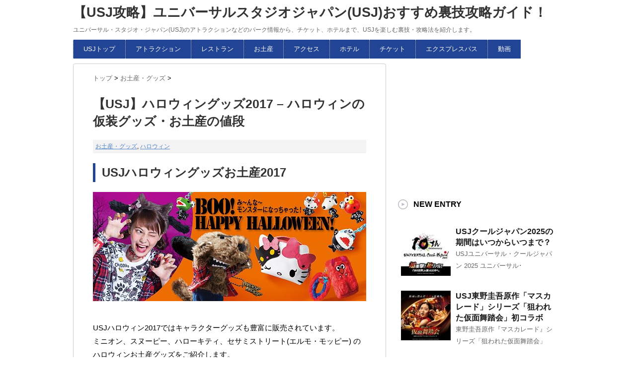

--- FILE ---
content_type: text/html; charset=UTF-8
request_url: https://usjguide.com/post-5020/
body_size: 14221
content:
<!DOCTYPE html PUBLIC "-//W3C//DTD XHTML 1.0 Transitional//EN" "http://www.w3.org/TR/xhtml1/DTD/xhtml1-transitional.dtd">
<html dir="ltr" lang="ja">
<head>
<meta http-equiv="Content-Type" content="text/html; charset=UTF-8" />
<meta name="google-site-verification" content="hRZQ2JqsFWCMOR-IaRs2LWufvdUA7UMRZ8ZF21tymSc" />
<meta name="msvalidate.01" content="61E1AD497480BA676F6AFBAFDAD60D63" />

<!-- Google Tag Manager -->
<script>(function(w,d,s,l,i){w[l]=w[l]||[];w[l].push({'gtm.start':
new Date().getTime(),event:'gtm.js'});var f=d.getElementsByTagName(s)[0],
j=d.createElement(s),dl=l!='dataLayer'?'&l='+l:'';j.async=true;j.src=
'https://www.googletagmanager.com/gtm.js?id='+i+dl;f.parentNode.insertBefore(j,f);
})(window,document,'script','dataLayer','GTM-K9FJDBJ');</script>
<!-- End Google Tag Manager -->
<link rel="alternate" type="application/rss+xml" title="【USJ攻略】ユニバーサルスタジオジャパン(USJ)おすすめ裏技攻略ガイド！ RSS Feed" href="https://usjguide.com/feed/" />
<link rel="shortcut icon" href="https://usjguide.com/wp-content/themes/usj/images/rogo.ico" />

<!---css切り替え--->
<meta name="viewport" content="width=1024, maximum-scale=1, user-scalable=yes">
<link rel="stylesheet" href="https://usjguide.com/wp-content/themes/usj/style.css" type="text/css" media="all" />
	<style>img:is([sizes="auto" i], [sizes^="auto," i]) { contain-intrinsic-size: 3000px 1500px }</style>
	
		<!-- All in One SEO 4.8.9 - aioseo.com -->
		<title>USJハロウィングッズ2017 - ハロウィンの仮装グッズ・お土産の値段</title>
	<meta name="description" content="USJハロウィングッズお土産2017 USJハロウィン2017ではキャラクターグッズも豊富に販売されています。" />
	<meta name="robots" content="max-snippet:-1, max-image-preview:large, max-video-preview:-1" />
	<meta name="author" content="nappelon"/>
	<link rel="canonical" href="https://usjguide.com/post-5020/" />
	<meta name="generator" content="All in One SEO (AIOSEO) 4.8.9" />
		<script type="application/ld+json" class="aioseo-schema">
			{"@context":"https:\/\/schema.org","@graph":[{"@type":"Article","@id":"https:\/\/usjguide.com\/post-5020\/#article","name":"USJ\u30cf\u30ed\u30a6\u30a3\u30f3\u30b0\u30c3\u30ba2017 - \u30cf\u30ed\u30a6\u30a3\u30f3\u306e\u4eee\u88c5\u30b0\u30c3\u30ba\u30fb\u304a\u571f\u7523\u306e\u5024\u6bb5","headline":"\u3010USJ\u3011\u30cf\u30ed\u30a6\u30a3\u30f3\u30b0\u30c3\u30ba2017 &#8211; \u30cf\u30ed\u30a6\u30a3\u30f3\u306e\u4eee\u88c5\u30b0\u30c3\u30ba\u30fb\u304a\u571f\u7523\u306e\u5024\u6bb5","author":{"@id":"https:\/\/usjguide.com\/author\/nappelon\/#author"},"publisher":{"@id":"https:\/\/usjguide.com\/#person"},"image":{"@type":"ImageObject","url":"https:\/\/usjguide.com\/wp-content\/uploads\/2017\/10\/post-5020-compressor.jpg","width":150,"height":150},"datePublished":"2017-10-03T04:46:30+09:00","dateModified":"2020-02-26T22:24:27+09:00","inLanguage":"ja","mainEntityOfPage":{"@id":"https:\/\/usjguide.com\/post-5020\/#webpage"},"isPartOf":{"@id":"https:\/\/usjguide.com\/post-5020\/#webpage"},"articleSection":"\u304a\u571f\u7523\u30fb\u30b0\u30c3\u30ba, \u30cf\u30ed\u30a6\u30a3\u30f3"},{"@type":"BreadcrumbList","@id":"https:\/\/usjguide.com\/post-5020\/#breadcrumblist","itemListElement":[{"@type":"ListItem","@id":"https:\/\/usjguide.com#listItem","position":1,"name":"Home","item":"https:\/\/usjguide.com","nextItem":{"@type":"ListItem","@id":"https:\/\/usjguide.com\/category\/goods\/#listItem","name":"\u304a\u571f\u7523\u30fb\u30b0\u30c3\u30ba"}},{"@type":"ListItem","@id":"https:\/\/usjguide.com\/category\/goods\/#listItem","position":2,"name":"\u304a\u571f\u7523\u30fb\u30b0\u30c3\u30ba","item":"https:\/\/usjguide.com\/category\/goods\/","nextItem":{"@type":"ListItem","@id":"https:\/\/usjguide.com\/post-5020\/#listItem","name":"\u3010USJ\u3011\u30cf\u30ed\u30a6\u30a3\u30f3\u30b0\u30c3\u30ba2017 &#8211; \u30cf\u30ed\u30a6\u30a3\u30f3\u306e\u4eee\u88c5\u30b0\u30c3\u30ba\u30fb\u304a\u571f\u7523\u306e\u5024\u6bb5"},"previousItem":{"@type":"ListItem","@id":"https:\/\/usjguide.com#listItem","name":"Home"}},{"@type":"ListItem","@id":"https:\/\/usjguide.com\/post-5020\/#listItem","position":3,"name":"\u3010USJ\u3011\u30cf\u30ed\u30a6\u30a3\u30f3\u30b0\u30c3\u30ba2017 &#8211; \u30cf\u30ed\u30a6\u30a3\u30f3\u306e\u4eee\u88c5\u30b0\u30c3\u30ba\u30fb\u304a\u571f\u7523\u306e\u5024\u6bb5","previousItem":{"@type":"ListItem","@id":"https:\/\/usjguide.com\/category\/goods\/#listItem","name":"\u304a\u571f\u7523\u30fb\u30b0\u30c3\u30ba"}}]},{"@type":"Person","@id":"https:\/\/usjguide.com\/#person","name":"nappelon"},{"@type":"Person","@id":"https:\/\/usjguide.com\/author\/nappelon\/#author","url":"https:\/\/usjguide.com\/author\/nappelon\/","name":"nappelon"},{"@type":"WebPage","@id":"https:\/\/usjguide.com\/post-5020\/#webpage","url":"https:\/\/usjguide.com\/post-5020\/","name":"USJ\u30cf\u30ed\u30a6\u30a3\u30f3\u30b0\u30c3\u30ba2017 - \u30cf\u30ed\u30a6\u30a3\u30f3\u306e\u4eee\u88c5\u30b0\u30c3\u30ba\u30fb\u304a\u571f\u7523\u306e\u5024\u6bb5","description":"USJ\u30cf\u30ed\u30a6\u30a3\u30f3\u30b0\u30c3\u30ba\u304a\u571f\u75232017 USJ\u30cf\u30ed\u30a6\u30a3\u30f32017\u3067\u306f\u30ad\u30e3\u30e9\u30af\u30bf\u30fc\u30b0\u30c3\u30ba\u3082\u8c4a\u5bcc\u306b\u8ca9\u58f2\u3055\u308c\u3066\u3044\u307e\u3059\u3002","inLanguage":"ja","isPartOf":{"@id":"https:\/\/usjguide.com\/#website"},"breadcrumb":{"@id":"https:\/\/usjguide.com\/post-5020\/#breadcrumblist"},"author":{"@id":"https:\/\/usjguide.com\/author\/nappelon\/#author"},"creator":{"@id":"https:\/\/usjguide.com\/author\/nappelon\/#author"},"image":{"@type":"ImageObject","url":"https:\/\/usjguide.com\/wp-content\/uploads\/2017\/10\/post-5020-compressor.jpg","@id":"https:\/\/usjguide.com\/post-5020\/#mainImage","width":150,"height":150},"primaryImageOfPage":{"@id":"https:\/\/usjguide.com\/post-5020\/#mainImage"},"datePublished":"2017-10-03T04:46:30+09:00","dateModified":"2020-02-26T22:24:27+09:00"},{"@type":"WebSite","@id":"https:\/\/usjguide.com\/#website","url":"https:\/\/usjguide.com\/","name":"\u3010USJ\u653b\u7565\u3011\u30e6\u30cb\u30d0\u30fc\u30b5\u30eb\u30b9\u30bf\u30b8\u30aa\u30b8\u30e3\u30d1\u30f3(USJ)\u304a\u3059\u3059\u3081\u88cf\u6280\u653b\u7565\u30ac\u30a4\u30c9\uff01","description":"\u30e6\u30cb\u30d0\u30fc\u30b5\u30eb\u30fb\u30b9\u30bf\u30b8\u30aa\u30fb\u30b8\u30e3\u30d1\u30f3(USJ)\u306e\u30a2\u30c8\u30e9\u30af\u30b7\u30e7\u30f3\u306a\u3069\u306e\u30d1\u30fc\u30af\u60c5\u5831\u304b\u3089\u3001\u30c1\u30b1\u30c3\u30c8\u3001\u30db\u30c6\u30eb\u307e\u3067\u3001USJ\u3092\u697d\u3057\u3080\u88cf\u6280\u30fb\u653b\u7565\u6cd5\u3092\u7d39\u4ecb\u3057\u307e\u3059\u3002","inLanguage":"ja","publisher":{"@id":"https:\/\/usjguide.com\/#person"}}]}
		</script>
		<!-- All in One SEO -->

<script type="text/javascript">
/* <![CDATA[ */
window._wpemojiSettings = {"baseUrl":"https:\/\/s.w.org\/images\/core\/emoji\/16.0.1\/72x72\/","ext":".png","svgUrl":"https:\/\/s.w.org\/images\/core\/emoji\/16.0.1\/svg\/","svgExt":".svg","source":{"concatemoji":"https:\/\/usjguide.com\/wp-includes\/js\/wp-emoji-release.min.js?ver=6.8.3"}};
/*! This file is auto-generated */
!function(s,n){var o,i,e;function c(e){try{var t={supportTests:e,timestamp:(new Date).valueOf()};sessionStorage.setItem(o,JSON.stringify(t))}catch(e){}}function p(e,t,n){e.clearRect(0,0,e.canvas.width,e.canvas.height),e.fillText(t,0,0);var t=new Uint32Array(e.getImageData(0,0,e.canvas.width,e.canvas.height).data),a=(e.clearRect(0,0,e.canvas.width,e.canvas.height),e.fillText(n,0,0),new Uint32Array(e.getImageData(0,0,e.canvas.width,e.canvas.height).data));return t.every(function(e,t){return e===a[t]})}function u(e,t){e.clearRect(0,0,e.canvas.width,e.canvas.height),e.fillText(t,0,0);for(var n=e.getImageData(16,16,1,1),a=0;a<n.data.length;a++)if(0!==n.data[a])return!1;return!0}function f(e,t,n,a){switch(t){case"flag":return n(e,"\ud83c\udff3\ufe0f\u200d\u26a7\ufe0f","\ud83c\udff3\ufe0f\u200b\u26a7\ufe0f")?!1:!n(e,"\ud83c\udde8\ud83c\uddf6","\ud83c\udde8\u200b\ud83c\uddf6")&&!n(e,"\ud83c\udff4\udb40\udc67\udb40\udc62\udb40\udc65\udb40\udc6e\udb40\udc67\udb40\udc7f","\ud83c\udff4\u200b\udb40\udc67\u200b\udb40\udc62\u200b\udb40\udc65\u200b\udb40\udc6e\u200b\udb40\udc67\u200b\udb40\udc7f");case"emoji":return!a(e,"\ud83e\udedf")}return!1}function g(e,t,n,a){var r="undefined"!=typeof WorkerGlobalScope&&self instanceof WorkerGlobalScope?new OffscreenCanvas(300,150):s.createElement("canvas"),o=r.getContext("2d",{willReadFrequently:!0}),i=(o.textBaseline="top",o.font="600 32px Arial",{});return e.forEach(function(e){i[e]=t(o,e,n,a)}),i}function t(e){var t=s.createElement("script");t.src=e,t.defer=!0,s.head.appendChild(t)}"undefined"!=typeof Promise&&(o="wpEmojiSettingsSupports",i=["flag","emoji"],n.supports={everything:!0,everythingExceptFlag:!0},e=new Promise(function(e){s.addEventListener("DOMContentLoaded",e,{once:!0})}),new Promise(function(t){var n=function(){try{var e=JSON.parse(sessionStorage.getItem(o));if("object"==typeof e&&"number"==typeof e.timestamp&&(new Date).valueOf()<e.timestamp+604800&&"object"==typeof e.supportTests)return e.supportTests}catch(e){}return null}();if(!n){if("undefined"!=typeof Worker&&"undefined"!=typeof OffscreenCanvas&&"undefined"!=typeof URL&&URL.createObjectURL&&"undefined"!=typeof Blob)try{var e="postMessage("+g.toString()+"("+[JSON.stringify(i),f.toString(),p.toString(),u.toString()].join(",")+"));",a=new Blob([e],{type:"text/javascript"}),r=new Worker(URL.createObjectURL(a),{name:"wpTestEmojiSupports"});return void(r.onmessage=function(e){c(n=e.data),r.terminate(),t(n)})}catch(e){}c(n=g(i,f,p,u))}t(n)}).then(function(e){for(var t in e)n.supports[t]=e[t],n.supports.everything=n.supports.everything&&n.supports[t],"flag"!==t&&(n.supports.everythingExceptFlag=n.supports.everythingExceptFlag&&n.supports[t]);n.supports.everythingExceptFlag=n.supports.everythingExceptFlag&&!n.supports.flag,n.DOMReady=!1,n.readyCallback=function(){n.DOMReady=!0}}).then(function(){return e}).then(function(){var e;n.supports.everything||(n.readyCallback(),(e=n.source||{}).concatemoji?t(e.concatemoji):e.wpemoji&&e.twemoji&&(t(e.twemoji),t(e.wpemoji)))}))}((window,document),window._wpemojiSettings);
/* ]]> */
</script>
<style id='wp-emoji-styles-inline-css' type='text/css'>

	img.wp-smiley, img.emoji {
		display: inline !important;
		border: none !important;
		box-shadow: none !important;
		height: 1em !important;
		width: 1em !important;
		margin: 0 0.07em !important;
		vertical-align: -0.1em !important;
		background: none !important;
		padding: 0 !important;
	}
</style>
<link rel='stylesheet' id='wp-block-library-css' href='https://usjguide.com/wp-includes/css/dist/block-library/style.min.css?ver=6.8.3' type='text/css' media='all' />
<style id='classic-theme-styles-inline-css' type='text/css'>
/*! This file is auto-generated */
.wp-block-button__link{color:#fff;background-color:#32373c;border-radius:9999px;box-shadow:none;text-decoration:none;padding:calc(.667em + 2px) calc(1.333em + 2px);font-size:1.125em}.wp-block-file__button{background:#32373c;color:#fff;text-decoration:none}
</style>
<style id='global-styles-inline-css' type='text/css'>
:root{--wp--preset--aspect-ratio--square: 1;--wp--preset--aspect-ratio--4-3: 4/3;--wp--preset--aspect-ratio--3-4: 3/4;--wp--preset--aspect-ratio--3-2: 3/2;--wp--preset--aspect-ratio--2-3: 2/3;--wp--preset--aspect-ratio--16-9: 16/9;--wp--preset--aspect-ratio--9-16: 9/16;--wp--preset--color--black: #000000;--wp--preset--color--cyan-bluish-gray: #abb8c3;--wp--preset--color--white: #ffffff;--wp--preset--color--pale-pink: #f78da7;--wp--preset--color--vivid-red: #cf2e2e;--wp--preset--color--luminous-vivid-orange: #ff6900;--wp--preset--color--luminous-vivid-amber: #fcb900;--wp--preset--color--light-green-cyan: #7bdcb5;--wp--preset--color--vivid-green-cyan: #00d084;--wp--preset--color--pale-cyan-blue: #8ed1fc;--wp--preset--color--vivid-cyan-blue: #0693e3;--wp--preset--color--vivid-purple: #9b51e0;--wp--preset--gradient--vivid-cyan-blue-to-vivid-purple: linear-gradient(135deg,rgba(6,147,227,1) 0%,rgb(155,81,224) 100%);--wp--preset--gradient--light-green-cyan-to-vivid-green-cyan: linear-gradient(135deg,rgb(122,220,180) 0%,rgb(0,208,130) 100%);--wp--preset--gradient--luminous-vivid-amber-to-luminous-vivid-orange: linear-gradient(135deg,rgba(252,185,0,1) 0%,rgba(255,105,0,1) 100%);--wp--preset--gradient--luminous-vivid-orange-to-vivid-red: linear-gradient(135deg,rgba(255,105,0,1) 0%,rgb(207,46,46) 100%);--wp--preset--gradient--very-light-gray-to-cyan-bluish-gray: linear-gradient(135deg,rgb(238,238,238) 0%,rgb(169,184,195) 100%);--wp--preset--gradient--cool-to-warm-spectrum: linear-gradient(135deg,rgb(74,234,220) 0%,rgb(151,120,209) 20%,rgb(207,42,186) 40%,rgb(238,44,130) 60%,rgb(251,105,98) 80%,rgb(254,248,76) 100%);--wp--preset--gradient--blush-light-purple: linear-gradient(135deg,rgb(255,206,236) 0%,rgb(152,150,240) 100%);--wp--preset--gradient--blush-bordeaux: linear-gradient(135deg,rgb(254,205,165) 0%,rgb(254,45,45) 50%,rgb(107,0,62) 100%);--wp--preset--gradient--luminous-dusk: linear-gradient(135deg,rgb(255,203,112) 0%,rgb(199,81,192) 50%,rgb(65,88,208) 100%);--wp--preset--gradient--pale-ocean: linear-gradient(135deg,rgb(255,245,203) 0%,rgb(182,227,212) 50%,rgb(51,167,181) 100%);--wp--preset--gradient--electric-grass: linear-gradient(135deg,rgb(202,248,128) 0%,rgb(113,206,126) 100%);--wp--preset--gradient--midnight: linear-gradient(135deg,rgb(2,3,129) 0%,rgb(40,116,252) 100%);--wp--preset--font-size--small: 13px;--wp--preset--font-size--medium: 20px;--wp--preset--font-size--large: 36px;--wp--preset--font-size--x-large: 42px;--wp--preset--spacing--20: 0.44rem;--wp--preset--spacing--30: 0.67rem;--wp--preset--spacing--40: 1rem;--wp--preset--spacing--50: 1.5rem;--wp--preset--spacing--60: 2.25rem;--wp--preset--spacing--70: 3.38rem;--wp--preset--spacing--80: 5.06rem;--wp--preset--shadow--natural: 6px 6px 9px rgba(0, 0, 0, 0.2);--wp--preset--shadow--deep: 12px 12px 50px rgba(0, 0, 0, 0.4);--wp--preset--shadow--sharp: 6px 6px 0px rgba(0, 0, 0, 0.2);--wp--preset--shadow--outlined: 6px 6px 0px -3px rgba(255, 255, 255, 1), 6px 6px rgba(0, 0, 0, 1);--wp--preset--shadow--crisp: 6px 6px 0px rgba(0, 0, 0, 1);}:where(.is-layout-flex){gap: 0.5em;}:where(.is-layout-grid){gap: 0.5em;}body .is-layout-flex{display: flex;}.is-layout-flex{flex-wrap: wrap;align-items: center;}.is-layout-flex > :is(*, div){margin: 0;}body .is-layout-grid{display: grid;}.is-layout-grid > :is(*, div){margin: 0;}:where(.wp-block-columns.is-layout-flex){gap: 2em;}:where(.wp-block-columns.is-layout-grid){gap: 2em;}:where(.wp-block-post-template.is-layout-flex){gap: 1.25em;}:where(.wp-block-post-template.is-layout-grid){gap: 1.25em;}.has-black-color{color: var(--wp--preset--color--black) !important;}.has-cyan-bluish-gray-color{color: var(--wp--preset--color--cyan-bluish-gray) !important;}.has-white-color{color: var(--wp--preset--color--white) !important;}.has-pale-pink-color{color: var(--wp--preset--color--pale-pink) !important;}.has-vivid-red-color{color: var(--wp--preset--color--vivid-red) !important;}.has-luminous-vivid-orange-color{color: var(--wp--preset--color--luminous-vivid-orange) !important;}.has-luminous-vivid-amber-color{color: var(--wp--preset--color--luminous-vivid-amber) !important;}.has-light-green-cyan-color{color: var(--wp--preset--color--light-green-cyan) !important;}.has-vivid-green-cyan-color{color: var(--wp--preset--color--vivid-green-cyan) !important;}.has-pale-cyan-blue-color{color: var(--wp--preset--color--pale-cyan-blue) !important;}.has-vivid-cyan-blue-color{color: var(--wp--preset--color--vivid-cyan-blue) !important;}.has-vivid-purple-color{color: var(--wp--preset--color--vivid-purple) !important;}.has-black-background-color{background-color: var(--wp--preset--color--black) !important;}.has-cyan-bluish-gray-background-color{background-color: var(--wp--preset--color--cyan-bluish-gray) !important;}.has-white-background-color{background-color: var(--wp--preset--color--white) !important;}.has-pale-pink-background-color{background-color: var(--wp--preset--color--pale-pink) !important;}.has-vivid-red-background-color{background-color: var(--wp--preset--color--vivid-red) !important;}.has-luminous-vivid-orange-background-color{background-color: var(--wp--preset--color--luminous-vivid-orange) !important;}.has-luminous-vivid-amber-background-color{background-color: var(--wp--preset--color--luminous-vivid-amber) !important;}.has-light-green-cyan-background-color{background-color: var(--wp--preset--color--light-green-cyan) !important;}.has-vivid-green-cyan-background-color{background-color: var(--wp--preset--color--vivid-green-cyan) !important;}.has-pale-cyan-blue-background-color{background-color: var(--wp--preset--color--pale-cyan-blue) !important;}.has-vivid-cyan-blue-background-color{background-color: var(--wp--preset--color--vivid-cyan-blue) !important;}.has-vivid-purple-background-color{background-color: var(--wp--preset--color--vivid-purple) !important;}.has-black-border-color{border-color: var(--wp--preset--color--black) !important;}.has-cyan-bluish-gray-border-color{border-color: var(--wp--preset--color--cyan-bluish-gray) !important;}.has-white-border-color{border-color: var(--wp--preset--color--white) !important;}.has-pale-pink-border-color{border-color: var(--wp--preset--color--pale-pink) !important;}.has-vivid-red-border-color{border-color: var(--wp--preset--color--vivid-red) !important;}.has-luminous-vivid-orange-border-color{border-color: var(--wp--preset--color--luminous-vivid-orange) !important;}.has-luminous-vivid-amber-border-color{border-color: var(--wp--preset--color--luminous-vivid-amber) !important;}.has-light-green-cyan-border-color{border-color: var(--wp--preset--color--light-green-cyan) !important;}.has-vivid-green-cyan-border-color{border-color: var(--wp--preset--color--vivid-green-cyan) !important;}.has-pale-cyan-blue-border-color{border-color: var(--wp--preset--color--pale-cyan-blue) !important;}.has-vivid-cyan-blue-border-color{border-color: var(--wp--preset--color--vivid-cyan-blue) !important;}.has-vivid-purple-border-color{border-color: var(--wp--preset--color--vivid-purple) !important;}.has-vivid-cyan-blue-to-vivid-purple-gradient-background{background: var(--wp--preset--gradient--vivid-cyan-blue-to-vivid-purple) !important;}.has-light-green-cyan-to-vivid-green-cyan-gradient-background{background: var(--wp--preset--gradient--light-green-cyan-to-vivid-green-cyan) !important;}.has-luminous-vivid-amber-to-luminous-vivid-orange-gradient-background{background: var(--wp--preset--gradient--luminous-vivid-amber-to-luminous-vivid-orange) !important;}.has-luminous-vivid-orange-to-vivid-red-gradient-background{background: var(--wp--preset--gradient--luminous-vivid-orange-to-vivid-red) !important;}.has-very-light-gray-to-cyan-bluish-gray-gradient-background{background: var(--wp--preset--gradient--very-light-gray-to-cyan-bluish-gray) !important;}.has-cool-to-warm-spectrum-gradient-background{background: var(--wp--preset--gradient--cool-to-warm-spectrum) !important;}.has-blush-light-purple-gradient-background{background: var(--wp--preset--gradient--blush-light-purple) !important;}.has-blush-bordeaux-gradient-background{background: var(--wp--preset--gradient--blush-bordeaux) !important;}.has-luminous-dusk-gradient-background{background: var(--wp--preset--gradient--luminous-dusk) !important;}.has-pale-ocean-gradient-background{background: var(--wp--preset--gradient--pale-ocean) !important;}.has-electric-grass-gradient-background{background: var(--wp--preset--gradient--electric-grass) !important;}.has-midnight-gradient-background{background: var(--wp--preset--gradient--midnight) !important;}.has-small-font-size{font-size: var(--wp--preset--font-size--small) !important;}.has-medium-font-size{font-size: var(--wp--preset--font-size--medium) !important;}.has-large-font-size{font-size: var(--wp--preset--font-size--large) !important;}.has-x-large-font-size{font-size: var(--wp--preset--font-size--x-large) !important;}
:where(.wp-block-post-template.is-layout-flex){gap: 1.25em;}:where(.wp-block-post-template.is-layout-grid){gap: 1.25em;}
:where(.wp-block-columns.is-layout-flex){gap: 2em;}:where(.wp-block-columns.is-layout-grid){gap: 2em;}
:root :where(.wp-block-pullquote){font-size: 1.5em;line-height: 1.6;}
</style>
<script type="text/javascript" src="https://usjguide.com/wp-includes/js/jquery/jquery.min.js?ver=3.7.1" id="jquery-core-js"></script>
<script type="text/javascript" src="https://usjguide.com/wp-includes/js/jquery/jquery-migrate.min.js?ver=3.4.1" id="jquery-migrate-js"></script>
<link rel="https://api.w.org/" href="https://usjguide.com/wp-json/" /><link rel="alternate" title="JSON" type="application/json" href="https://usjguide.com/wp-json/wp/v2/posts/5020" /><link rel='shortlink' href='https://usjguide.com/?p=5020' />
<link rel="alternate" title="oEmbed (JSON)" type="application/json+oembed" href="https://usjguide.com/wp-json/oembed/1.0/embed?url=https%3A%2F%2Fusjguide.com%2Fpost-5020%2F" />
<link rel="alternate" title="oEmbed (XML)" type="text/xml+oembed" href="https://usjguide.com/wp-json/oembed/1.0/embed?url=https%3A%2F%2Fusjguide.com%2Fpost-5020%2F&#038;format=xml" />
</head>

<body class="wp-singular post-template-default single single-post postid-5020 single-format-standard wp-theme-usj">
<!-- Google Tag Manager (noscript) -->
<noscript><iframe src="https://www.googletagmanager.com/ns.html?id=GTM-K9FJDBJ"
height="0" width="0" style="display:none;visibility:hidden"></iframe></noscript>
<!-- End Google Tag Manager (noscript) -->
<div id="container">
<div id="header">
  <div id="header-in">
    <div id="h-l">
      <p class="sitename"><a href="https://usjguide.com/">
        【USJ攻略】ユニバーサルスタジオジャパン(USJ)おすすめ裏技攻略ガイド！        </a></p>
            <p class="descr">
        ユニバーサル・スタジオ・ジャパン(USJ)のアトラクションなどのパーク情報から、チケット、ホテルまで、USJを楽しむ裏技・攻略法を紹介します。      </p>
          </div>
    <!-- /#h-l --> 
  </div>
  <!-- /#header-in --> 
</div>
<!-- /#header -->

<div class="clear"></div>
<!--pcnavi-->
<div class="smanone">
  <div id="navi-in">
    <div class="menu-gmenu-container"><ul id="menu-gmenu" class="menu"><li id="menu-item-6" class="menu-item menu-item-type-custom menu-item-object-custom menu-item-home menu-item-6"><a href="http://usjguide.com/">USJトップ</a></li>
<li id="menu-item-234" class="menu-item menu-item-type-post_type menu-item-object-page menu-item-234"><a href="https://usjguide.com/attraction/">アトラクション</a></li>
<li id="menu-item-232" class="menu-item menu-item-type-post_type menu-item-object-page menu-item-232"><a href="https://usjguide.com/restaurant/">レストラン</a></li>
<li id="menu-item-233" class="menu-item menu-item-type-post_type menu-item-object-page menu-item-233"><a href="https://usjguide.com/goods/">お土産</a></li>
<li id="menu-item-96" class="menu-item menu-item-type-post_type menu-item-object-page menu-item-96"><a href="https://usjguide.com/access/">アクセス</a></li>
<li id="menu-item-118" class="menu-item menu-item-type-post_type menu-item-object-page menu-item-118"><a href="https://usjguide.com/hotel/">ホテル</a></li>
<li id="menu-item-209" class="menu-item menu-item-type-post_type menu-item-object-page menu-item-209"><a href="https://usjguide.com/ticket/">チケット</a></li>
<li id="menu-item-210" class="menu-item menu-item-type-post_type menu-item-object-page menu-item-210"><a href="https://usjguide.com/expresspass/">エクスプレスパス</a></li>
<li id="menu-item-1685" class="menu-item menu-item-type-taxonomy menu-item-object-category menu-item-1685"><a href="https://usjguide.com/category/video/">動画</a></li>
</ul></div>    <div class="clear"></div>
  </div>
</div>
<!--/pcnavi-->
<div id="wrap">
<div id="wrap-in">
<div id="main">

<div class="kuzu">
  <div id="breadcrumb">
    <div itemscope itemtype="http://data-vocabulary.org/Breadcrumb"> <a href="https://usjguide.com" itemprop="url"> <span itemprop="title">トップ</span> </a> &gt; </div>
                        <div itemscope itemtype="http://data-vocabulary.org/Breadcrumb"> <a href="https://usjguide.com/category/goods/" itemprop="url"> <span itemprop="title">お土産・グッズ</span> </a> &gt; </div>
      </div>
</div>
<!--/kuzu-->
<div id="dendo"> </div>
<!-- /#dendo -->
<div class="post"> 
  <!--ループ開始-->
    <div class="kizi">
    <h1 class="entry-title">
      【USJ】ハロウィングッズ2017 &#8211; ハロウィンの仮装グッズ・お土産の値段    </h1>
    <div class="blogbox">
      <p>
        <a href="https://usjguide.com/category/goods/" rel="category tag">お土産・グッズ</a>, <a href="https://usjguide.com/category/halloween/" rel="category tag">ハロウィン</a>                <br>
      </p>
    </div>
    <h2>USJハロウィングッズお土産2017</h2>
<p><img decoding="async" src="https://usjguide.com/wp-content/uploads/2017/10/post-5020_top-compressor.jpg" alt="USJハロウィングッズ2017" /></p>
<p>USJハロウィン2017ではキャラクターグッズも豊富に販売されています。<br />
ミニオン、スヌーピー、ハローキティ、セサミストリート(エルモ・モッピー) のハロウィンお土産グッズをご紹介します。<br />
ハロウィーンコスチュームを着たキャラクターやスケルトンに仮装したちょっとホラーなパークの仲間たちなど種類もたくさん。<br />
カチューシャや帽子と一緒にコーディネートして、ハロウィ－ンを楽しもう！</p>


<h3>USJハロウィーングッズ</h3>
<p>
<span class="lmark clear"><a href="https://usjguide.com/post-5018/">USJハロウィングッズ2017 スヌーピー</a></span><br />
<span class="lmark clear"><a href="https://usjguide.com/post-5016/">USJハロウィングッズ2017 ミニオン</a></span><br />
<span class="lmark clear"><a href="https://usjguide.com/post-5014/">USJハロウィングッズ2017 ハローキティ</a></span><br />
<span class="lmark clear"><a href="https://usjguide.com/post-5012/">USJハロウィングッズ2017 セサミストリート(エルモ・モッピー)</a></span>
</p>

<h3>USJハロウィン2017イベント</h3>
<p>■<a href="https://usjguide.com/post-4802/">ユニバーサル・サプライズ・ハロウィーン2017</a><br />
◆実施期間：2017年9月8日（金）～11月5日（日）<br />
◆内容<br />
<span class="lmark clear"><a href="https://usjguide.com/post-4824/">フェスタ・デ・パレード</a></span><br />
<span class="lmark clear"><a href="https://usjguide.com/post-4826/">ハッピー・トリック・オア・トリート</a></span>
</p>

<p>■<a href="https://usjguide.com/post-4804/">ハロウィーン・ホラー・ナイト2017</a><br />
◆実施期間：2017年9月9日（土）～11月5日（日）<br />
◆内容<br />
<span class="lmark clear"><a href="https://usjguide.com/post-4806/">ストリート・ゾンビ＆ゾンビ・モブ 2017</a></span><br />
<span class="lmark clear"><a href="https://usjguide.com/post-4808/">デッドマンズ・フォレスト 死の森からの脱出</a></span><br />
<span class="lmark clear"><a href="https://usjguide.com/post-4811/">トラウマ3 最悪監禁実験室</a></span><br />
<span class="lmark clear"><a href="https://usjguide.com/post-4814/">カルト・オブ・チャッキー チャッキーの狂気病棟</a></span><br />
<span class="lmark clear"><a href="https://usjguide.com/post-4816/">エルム街の悪夢 ザ・メイズ3</a></span><br />
<span class="lmark clear"><a href="https://usjguide.com/post-4818/">エクソシスト 悪魔祓いの館</a></span><br />
<span class="lmark clear"><a href="https://usjguide.com/post-4820/">貞子 2017</a></span><br />
<span class="lmark clear"><a href="https://usjguide.com/post-4822/">学校の怪談 2017</a></span></p>

<p><span class="lmark clear"><a href="https://usjguide.com/post-4983/">ハリー・ポッターのハロウィン2017</a></span></p>


<h3 class="clear">ユニバハロウィングッズ2017一覧</h3>
<div class="Photo_cbox"><ul><li><div class="figu"><div><img decoding="async" width="258" height="192" src="https://usjguide.com/wp-content/uploads/2017/10/post-5020_1-compressor.jpg"></div><div class="ficap">ボールペン 2,800円</div></div></li><li><div class="figu"><div><img decoding="async" width="258" height="192" alt="ボールペン" src="https://usjguide.com/wp-content/uploads/2017/10/post-5020_2-compressor.jpg"></div><div class="ficap">ボールペン</div></div></li></ul></div>

<div class="Photo_cbox"><ul><li><div class="figu"><div><img decoding="async" width="258" height="192" src="https://usjguide.com/wp-content/uploads/2017/10/post-5020_3-compressor.jpg"></div><div class="ficap">消しゴムセット 1,400円</div></div></li><li><div class="figu"><div><img loading="lazy" decoding="async" width="258" height="192" alt="シャープペンセット" src="https://usjguide.com/wp-content/uploads/2017/10/post-5020_4-compressor.jpg"></div><div class="ficap">シャープペンセット 2,800円</div></div></li></ul></div>

<div class="Photo_cbox"><ul><li><div class="figu"><div><img loading="lazy" decoding="async" width="258" height="192" src="https://usjguide.com/wp-content/uploads/2017/10/post-5020_5-compressor.jpg"></div><div class="ficap">キーホルダー 1,400円</div></div></li><li><div class="figu"><div><img loading="lazy" decoding="async" width="258" height="192" alt="ストラップセット" src="https://usjguide.com/wp-content/uploads/2017/10/post-5020_6-compressor.jpg"></div><div class="ficap">ストラップセット 2,400円</div></div></li></ul></div>

<div class="Photo_cbox"><ul><li><div class="figu"><div><img loading="lazy" decoding="async" width="258" height="192" src="https://usjguide.com/wp-content/uploads/2017/10/post-5020_7-compressor.jpg"></div><div class="ficap">チャームセット 1,700円</div></div></li><li><div class="figu"><div><img loading="lazy" decoding="async" width="258" height="192" alt="チャームセット" src="https://usjguide.com/wp-content/uploads/2017/10/post-5020_8-compressor.jpg"></div><div class="ficap">チャームセット 1,700円</div></div></li></ul></div>

<div class="Photo_cbox"><ul><li><div class="figu"><div><img loading="lazy" decoding="async" width="258" height="192" src="https://usjguide.com/wp-content/uploads/2017/10/post-5020_9-compressor.jpg"></div><div class="ficap">チャームセット 2,900円</div></div></li><li><div class="figu"><div><img loading="lazy" decoding="async" width="258" height="192" alt="ピアスセット" src="https://usjguide.com/wp-content/uploads/2017/10/post-5020_10-compressor.jpg"></div><div class="ficap">ピアスセット 2,000円</div></div></li></ul></div>

<div class="Photo_cbox"><ul><li><div class="figu"><div><img loading="lazy" decoding="async" width="258" height="192" src="https://usjguide.com/wp-content/uploads/2017/10/post-5020_11-compressor.jpg"></div><div class="ficap">マスコットキーチェーン 1,200円</div></div></li><li><div class="figu"><div><img loading="lazy" decoding="async" width="258" height="192" alt="マスコットキーチェーン" src="https://usjguide.com/wp-content/uploads/2017/10/post-5020_12-compressor.jpg"></div><div class="ficap">マスコットキーチェーン 1,500円</div></div></li></ul></div>

<div class="Photo_cbox"><ul><li><div class="figu"><div><img loading="lazy" decoding="async" width="258" height="192" src="https://usjguide.com/wp-content/uploads/2017/10/post-5020_13-compressor.jpg"></div><div class="ficap">スプーンフォークセット 2,400円</div></div></li><li><div class="figu"><div><img loading="lazy" decoding="async" width="258" height="192" alt="ベビースタイ" src="https://usjguide.com/wp-content/uploads/2017/10/post-5020_14-compressor.jpg"></div><div class="ficap">ベビースタイ 1,900円</div></div></li></ul></div>

<div class="Photo_cbox"><ul><li><div class="figu"><div><img loading="lazy" decoding="async" width="258" height="192" src="https://usjguide.com/wp-content/uploads/2017/10/post-5020_15-compressor.jpg"></div><div class="ficap">ソックス 900円</div></div></li><li><div class="figu"><div><img loading="lazy" decoding="async" width="258" height="192" alt="ミニタオルセット" src="https://usjguide.com/wp-content/uploads/2017/10/post-5020_16-compressor.jpg"></div><div class="ficap">ミニタオルセット 2,200円</div></div></li></ul></div>

<div class="Photo_cbox"><ul><li><div class="figu"><div><img loading="lazy" decoding="async" width="258" height="192" src="https://usjguide.com/wp-content/uploads/2017/10/post-5020_17-compressor.jpg"></div><div class="ficap">マグカップ 1,800円</div></div></li><li><div class="figu"><div><img loading="lazy" decoding="async" width="258" height="192" alt="タンブラー" src="https://usjguide.com/wp-content/uploads/2017/10/post-5020_18-compressor.jpg"></div><div class="ficap">タンブラー 1,200円</div></div></li></ul></div>

<div class="Photo_cbox"><ul><li><div class="figu"><div><img loading="lazy" decoding="async" width="258" height="192" src="https://usjguide.com/wp-content/uploads/2017/10/post-5020_19-compressor.jpg"></div><div class="ficap">巾着 1,300円</div></div></li><li><div class="figu"><div><img loading="lazy" decoding="async" width="258" height="192" alt="ぬいぐるみ" src="https://usjguide.com/wp-content/uploads/2017/10/post-5020_20-compressor.jpg"></div><div class="ficap">ぬいぐるみ 2,800円</div></div></li></ul></div>

<div class="Photo_cbox"><ul><li><div class="figu"><div><img loading="lazy" decoding="async" width="258" height="319" src="https://usjguide.com/wp-content/uploads/2017/10/post-5020_21-compressor.jpg"></div><div class="ficap">Tシャツ 3,700円</div></div></li><li><div class="figu"><div><img loading="lazy" decoding="async" width="258" height="319" alt="ロングフェイスタオル" src="https://usjguide.com/wp-content/uploads/2017/10/post-5020_22-compressor.jpg"></div><div class="ficap">ロングフェイスタオル 1,700円</div></div></li></ul></div>

<div class="Photo_cbox"><ul><li><div class="figu"><div><img loading="lazy" decoding="async" width="258" height="358" src="https://usjguide.com/wp-content/uploads/2017/10/post-5020_23-compressor.jpg"></div><div class="ficap">タオル</div></div></li><li><div class="figu"><div><img loading="lazy" decoding="async" width="258" height="358" alt="人形焼き" src="https://usjguide.com/wp-content/uploads/2017/10/post-5020_24-compressor.jpg"></div><div class="ficap">人形焼き 1,500円</div></div></li></ul></div>

<div class="Photo_cbox"><ul><li><div class="figu"><div><img loading="lazy" decoding="async" width="258" height="366" src="https://usjguide.com/wp-content/uploads/2017/10/post-5020_25-compressor.jpg"></div><div class="ficap">アソートクッキー 1,500円</div></div></li><li><div class="figu"><div><img loading="lazy" decoding="async" width="258" height="366" alt="アソートセット" src="https://usjguide.com/wp-content/uploads/2017/10/post-5020_26-compressor.jpg"></div><div class="ficap">アソートセット 2,000円</div></div></li></ul></div>

<div class="Photo_cbox"><ul><li><div class="figu"><div><img loading="lazy" decoding="async" width="258" height="192" src="https://usjguide.com/wp-content/uploads/2017/10/post-5020_27-compressor.jpg"></div><div class="ficap">せんべい 1,300円</div></div></li><li><div class="figu"><div><img loading="lazy" decoding="async" width="258" height="192" alt="アソートセット" src="https://usjguide.com/wp-content/uploads/2017/10/post-5020_28-compressor.jpg"></div><div class="ficap">アソートセット 2,200円</div></div></li></ul></div>

<div class="Photo_cbox"><ul><li><div class="figu"><div><img loading="lazy" decoding="async" width="258" height="192" src="https://usjguide.com/wp-content/uploads/2017/10/post-5020_29-compressor.jpg"></div><div class="ficap">チョコボール 1,500円</div></div></li><li><div class="figu"><div><img loading="lazy" decoding="async" width="258" height="192" alt="メモ帳セット" src="https://usjguide.com/wp-content/uploads/2017/10/post-5020_30-compressor.jpg"></div><div class="ficap">メモ帳セット 1,600円</div></div></li></ul></div>

<div class="Photo_cbox"><ul><li><div class="figu"><div><img loading="lazy" decoding="async" width="258" height="340" src="https://usjguide.com/wp-content/uploads/2017/10/post-5020_31-compressor.jpg"></div><div class="ficap">えんぴつセット 1,200円</div></div></li><li><div class="figu"><div><img loading="lazy" decoding="async" width="258" height="340" alt="下敷き" src="https://usjguide.com/wp-content/uploads/2017/10/post-5020_32-compressor.jpg"></div><div class="ficap">下敷き 450円</div></div></li></ul></div>      </div>
  <div style="padding:20px 0px;">
    			<div class="textwidget"><script async src="//pagead2.googlesyndication.com/pagead/js/adsbygoogle.js"></script>
<!-- usjguide.com-PC_S300_250_S上部 -->
<ins class="adsbygoogle"
     style="display:inline-block;width:300px;height:250px"
     data-ad-client="ca-pub-4941659902039401"
     data-ad-slot="1828198378"></ins>
<script>
(adsbygoogle = window.adsbygoogle || []).push({});
</script></div>
		  </div>
  <div class="kizi02">
    <div id="snsbox03">
  <div class="sns03">
    <ul class="snsb clearfix">
      <li> <a href="https://twitter.com/share" class="twitter-share-button" data-count="vertical" data-via="" data-url="https://usjguide.com/post-5020/" data-text="【USJ】ハロウィングッズ2017 &#8211; ハロウィンの仮装グッズ・お土産の値段">Tweet</a><script type="text/javascript" src="//platform.twitter.com/widgets.js"></script> 
      </li>
      <li>
        <iframe src="https://www.facebook.com/plugins/like.php?href=https://usjguide.com/post-5020/&amp;layout=box_count&amp;show_faces=false&amp;width=50&amp;action=like&amp;colorscheme=light&amp;height=62" scrolling="no" frameborder="0" style="border:none; overflow:hidden; width:70px; height:62px;" allowTransparency="true"></iframe>
      </li>
      <li><script type="text/javascript" src="https://apis.google.com/js/plusone.js"></script>
        <g:plusone size="tall" href="https://usjguide.com/post-5020/"></g:plusone>
      </li>
      <li> <a href="https://b.hatena.ne.jp/entry/https://usjguide.com/post-5020/" class="hatena-bookmark-button" data-hatena-bookmark-title="【USJ】ハロウィングッズ2017 &#8211; ハロウィンの仮装グッズ・お土産の値段｜【USJ攻略】ユニバーサルスタジオジャパン(USJ)おすすめ裏技攻略ガイド！" data-hatena-bookmark-layout="vertical" title="このエントリーをはてなブックマークに追加"><img src="https://b.st-hatena.com/images/entry-button/button-only.gif" alt="このエントリーをはてなブックマークに追加" width="20" height="20" style="border: none;" /></a><script type="text/javascript" src="https://b.st-hatena.com/js/bookmark_button.js" charset="utf-8" async="async"></script> 
      </li>
    </ul>
  </div>
</div>
  </div>
    <!--ループ終了-->
  <div class="kizi02"> 
    <!--関連記事-->
    <h4 class="kanren">関連記事</h4>
    <div class="sumbox02">
      <div id="topnews">
        <div>
                                        <ul>
            <li>
              <div class="related-article-thumb"> <a href="https://usjguide.com/post-5673/" title="【USJ】セーラームーングッズお土産の値段！ &#8211; ユニバーサル・クールジャパン セーラームーングッズ2018">
                                <img width="110" height="110" src="https://usjguide.com/wp-content/uploads/2018/03/post-5673-compressor-110x110.jpg" class="attachment-thumb110 size-thumb110 wp-post-image" alt="" decoding="async" loading="lazy" srcset="https://usjguide.com/wp-content/uploads/2018/03/post-5673-compressor-110x110.jpg 110w, https://usjguide.com/wp-content/uploads/2018/03/post-5673-compressor-100x100.jpg 100w, https://usjguide.com/wp-content/uploads/2018/03/post-5673-compressor.jpg 150w" sizes="auto, (max-width: 110px) 100vw, 110px" />                                </a> </div>
              <div class="related-article-title">
                <h4 class="saisin"> <a href="https://usjguide.com/post-5673/">
                  【USJ】セーラームーングッズお土産の値段！ &#8211; ユニバーサル・クールジャパン セーラームーングッズ2018                  </a></h4>
              </div>
            </li>
          </ul>
                    <ul>
            <li>
              <div class="related-article-thumb"> <a href="https://usjguide.com/post-5499/" title="【USJ】ファイナルファンタジーのグッズお土産の値段！">
                                <img width="110" height="110" src="https://usjguide.com/wp-content/uploads/2018/01/post-5499-compressor-110x110.jpg" class="attachment-thumb110 size-thumb110 wp-post-image" alt="" decoding="async" loading="lazy" srcset="https://usjguide.com/wp-content/uploads/2018/01/post-5499-compressor-110x110.jpg 110w, https://usjguide.com/wp-content/uploads/2018/01/post-5499-compressor-100x100.jpg 100w, https://usjguide.com/wp-content/uploads/2018/01/post-5499-compressor.jpg 150w" sizes="auto, (max-width: 110px) 100vw, 110px" />                                </a> </div>
              <div class="related-article-title">
                <h4 class="saisin"> <a href="https://usjguide.com/post-5499/">
                  【USJ】ファイナルファンタジーのグッズお土産の値段！                  </a></h4>
              </div>
            </li>
          </ul>
                    <ul>
            <li>
              <div class="related-article-thumb"> <a href="https://usjguide.com/post-4822/" title="【USJ】学校の怪談2017の場所・待ち時間・整理券 &#8211; ユニバの学校の怪談4-D攻略！">
                                <img width="110" height="110" src="https://usjguide.com/wp-content/uploads/2017/09/post-4822-compressor-110x110.jpg" class="attachment-thumb110 size-thumb110 wp-post-image" alt="" decoding="async" loading="lazy" srcset="https://usjguide.com/wp-content/uploads/2017/09/post-4822-compressor-110x110.jpg 110w, https://usjguide.com/wp-content/uploads/2017/09/post-4822-compressor-100x100.jpg 100w, https://usjguide.com/wp-content/uploads/2017/09/post-4822-compressor.jpg 150w" sizes="auto, (max-width: 110px) 100vw, 110px" />                                </a> </div>
              <div class="related-article-title">
                <h4 class="saisin"> <a href="https://usjguide.com/post-4822/">
                  【USJ】学校の怪談2017の場所・待ち時間・整理券 &#8211; ユニバの学校の怪談4-D攻略！                  </a></h4>
              </div>
            </li>
          </ul>
                    <ul>
            <li>
              <div class="related-article-thumb"> <a href="https://usjguide.com/post-3265/" title="USJトリック・オア・トリート2016 &#8211; 15周年だけのやりすぎお菓子祭！">
                                <img width="110" height="110" src="https://usjguide.com/wp-content/uploads/2016/09/post-3265-compressor-110x110.jpg" class="attachment-thumb110 size-thumb110 wp-post-image" alt="" decoding="async" loading="lazy" srcset="https://usjguide.com/wp-content/uploads/2016/09/post-3265-compressor-110x110.jpg 110w, https://usjguide.com/wp-content/uploads/2016/09/post-3265-compressor.jpg 150w, https://usjguide.com/wp-content/uploads/2016/09/post-3265-compressor-100x100.jpg 100w" sizes="auto, (max-width: 110px) 100vw, 110px" />                                </a> </div>
              <div class="related-article-title">
                <h4 class="saisin"> <a href="https://usjguide.com/post-3265/">
                  USJトリック・オア・トリート2016 &#8211; 15周年だけのやりすぎお菓子祭！                  </a></h4>
              </div>
            </li>
          </ul>
                    <ul>
            <li>
              <div class="related-article-thumb"> <a href="https://usjguide.com/post-7817/" title="【2019】USJトリックオアトリートの時間や場所とユニバーサル・ハロウィンのイタズラストリート">
                                <img width="110" height="110" src="https://usjguide.com/wp-content/uploads/2019/11/post-7817-min-110x110.jpg" class="attachment-thumb110 size-thumb110 wp-post-image" alt="" decoding="async" loading="lazy" srcset="https://usjguide.com/wp-content/uploads/2019/11/post-7817-min-110x110.jpg 110w, https://usjguide.com/wp-content/uploads/2019/11/post-7817-min-100x100.jpg 100w, https://usjguide.com/wp-content/uploads/2019/11/post-7817-min.jpg 150w" sizes="auto, (max-width: 110px) 100vw, 110px" />                                </a> </div>
              <div class="related-article-title">
                <h4 class="saisin"> <a href="https://usjguide.com/post-7817/">
                  【2019】USJトリックオアトリートの時間や場所とユニバーサル・ハロウィンのイタズラストリート                  </a></h4>
              </div>
            </li>
          </ul>
                    <ul>
            <li>
              <div class="related-article-thumb"> <a href="https://usjguide.com/post-3259/" title="USJ貞子ターミネーター2016 呪われたアトラクション・ネタバレせずに感想 &#8211; ユニバのハロウィンホラーナイト">
                                <img width="110" height="110" src="https://usjguide.com/wp-content/uploads/2016/09/post-3259-compressor-110x110.jpg" class="attachment-thumb110 size-thumb110 wp-post-image" alt="" decoding="async" loading="lazy" srcset="https://usjguide.com/wp-content/uploads/2016/09/post-3259-compressor-110x110.jpg 110w, https://usjguide.com/wp-content/uploads/2016/09/post-3259-compressor.jpg 150w, https://usjguide.com/wp-content/uploads/2016/09/post-3259-compressor-100x100.jpg 100w" sizes="auto, (max-width: 110px) 100vw, 110px" />                                </a> </div>
              <div class="related-article-title">
                <h4 class="saisin"> <a href="https://usjguide.com/post-3259/">
                  USJ貞子ターミネーター2016 呪われたアトラクション・ネタバレせずに感想 &#8211; ユニバのハロウィンホラーナイト                  </a></h4>
              </div>
            </li>
          </ul>
                    <ul>
            <li>
              <div class="related-article-thumb"> <a href="https://usjguide.com/post-7823/" title="【ハロウィン】USJパークサイド・グリル呪われた薔薇の宴2019のドリンクメニュー情報">
                                <img width="110" height="110" src="https://usjguide.com/wp-content/uploads/2019/11/post-7823-min-110x110.jpg" class="attachment-thumb110 size-thumb110 wp-post-image" alt="" decoding="async" loading="lazy" srcset="https://usjguide.com/wp-content/uploads/2019/11/post-7823-min-110x110.jpg 110w, https://usjguide.com/wp-content/uploads/2019/11/post-7823-min-100x100.jpg 100w, https://usjguide.com/wp-content/uploads/2019/11/post-7823-min.jpg 150w" sizes="auto, (max-width: 110px) 100vw, 110px" />                                </a> </div>
              <div class="related-article-title">
                <h4 class="saisin"> <a href="https://usjguide.com/post-7823/">
                  【ハロウィン】USJパークサイド・グリル呪われた薔薇の宴2019のドリンクメニュー情報                  </a></h4>
              </div>
            </li>
          </ul>
                    <ul>
            <li>
              <div class="related-article-thumb"> <a href="https://usjguide.com/post-4283/" title="USJミニオングッズお土産のお菓子・ワッフル・クッキー・チョコなどご紹介！">
                                <img width="110" height="110" src="https://usjguide.com/wp-content/uploads/2017/07/post-4283-compressor-110x110.jpg" class="attachment-thumb110 size-thumb110 wp-post-image" alt="" decoding="async" loading="lazy" srcset="https://usjguide.com/wp-content/uploads/2017/07/post-4283-compressor-110x110.jpg 110w, https://usjguide.com/wp-content/uploads/2017/07/post-4283-compressor-100x100.jpg 100w, https://usjguide.com/wp-content/uploads/2017/07/post-4283-compressor.jpg 150w" sizes="auto, (max-width: 110px) 100vw, 110px" />                                </a> </div>
              <div class="related-article-title">
                <h4 class="saisin"> <a href="https://usjguide.com/post-4283/">
                  USJミニオングッズお土産のお菓子・ワッフル・クッキー・チョコなどご紹介！                  </a></h4>
              </div>
            </li>
          </ul>
                            </div>
      </div>
    </div>
  </div>
  <!--/kizi--> 
  <!--/関連記事-->
  <div style="padding:20px 0px;">
    			<div class="textwidget"><script async src="//pagead2.googlesyndication.com/pagead/js/adsbygoogle.js"></script>
<!-- usjguide.com-PC_S300_250_S上部 -->
<ins class="adsbygoogle"
     style="display:inline-block;width:300px;height:250px"
     data-ad-client="ca-pub-4941659902039401"
     data-ad-slot="1828198378"></ins>
<script>
(adsbygoogle = window.adsbygoogle || []).push({});
</script></div>
		  </div>
  
  <!--ページナビ-->
  <div class="p-navi clearfix">
    <dl>
            <dt>PREV </dt>
      <dd><a href="https://usjguide.com/post-5018/">【USJ】ハロウィングッズ スヌーピー2017 - カチューシャ・お菓子お土産の値段</a></dd>
                  <dt>NEXT </dt>
      <dd><a href="https://usjguide.com/post-6128/">【動画】欅坂46の欅って書けないUSJメンバーとUSJクイーン決定戦!前半</a></dd>
          </dl>
  </div>
</div>
<!-- END div.post -->
</div>
<!-- /#main -->
<div id="side">
  <div class="sidead">
			<div class="textwidget"><script async src="//pagead2.googlesyndication.com/pagead/js/adsbygoogle.js"></script>
<!-- usjguide.com-PC_S300_250_S上部 -->
<ins class="adsbygoogle"
     style="display:inline-block;width:300px;height:250px"
     data-ad-client="ca-pub-4941659902039401"
     data-ad-slot="1828198378"></ins>
<script>
(adsbygoogle = window.adsbygoogle || []).push({});
</script></div>
		  </div>
  
  <div class="kizi02"> 
    <!--最近のエントリ-->
    <h4 class="menu_underh2">NEW ENTRY</h4>
    <div id="topnews">
      <div>

    <dl><dt><span><a href="https://usjguide.com/post-10504/" title="USJクールジャパン2025の期間はいつからいつまで？">
            <img width="100" height="100" src="https://usjguide.com/wp-content/uploads/2024/11/post-10504-min-100x100.jpg" class="attachment-thumb100 size-thumb100 wp-post-image" alt="" decoding="async" loading="lazy" srcset="https://usjguide.com/wp-content/uploads/2024/11/post-10504-min-100x100.jpg 100w, https://usjguide.com/wp-content/uploads/2024/11/post-10504-min-110x110.jpg 110w, https://usjguide.com/wp-content/uploads/2024/11/post-10504-min.jpg 150w" sizes="auto, (max-width: 100px) 100vw, 100px" />        </a></span></dt><dd><a href="https://usjguide.com/post-10504/" title="USJクールジャパン2025の期間はいつからいつまで？">USJクールジャパン2025の期間はいつからいつまで？</a>

<p>USJユニバーサル・クールジャパン 2025


ユニバーサル･</p>
</dd>
<p class="clear"></p>
</dl>
    <dl><dt><span><a href="https://usjguide.com/post-10508/" title="USJ東野圭吾原作「マスカレード」シリーズ「狙われた仮面舞踏会」初コラボ">
            <img width="100" height="100" src="https://usjguide.com/wp-content/uploads/2024/11/post-10508-min-100x100.jpg" class="attachment-thumb100 size-thumb100 wp-post-image" alt="" decoding="async" loading="lazy" srcset="https://usjguide.com/wp-content/uploads/2024/11/post-10508-min-100x100.jpg 100w, https://usjguide.com/wp-content/uploads/2024/11/post-10508-min-110x110.jpg 110w, https://usjguide.com/wp-content/uploads/2024/11/post-10508-min.jpg 150w" sizes="auto, (max-width: 100px) 100vw, 100px" />        </a></span></dt><dd><a href="https://usjguide.com/post-10508/" title="USJ東野圭吾原作「マスカレード」シリーズ「狙われた仮面舞踏会」初コラボ">USJ東野圭吾原作「マスカレード」シリーズ「狙われた仮面舞踏会」初コラボ</a>

<p>東野圭吾原作『マスカレード』シリーズ「狙われた仮面舞踏会」


</p>
</dd>
<p class="clear"></p>
</dl>
    <dl><dt><span><a href="https://usjguide.com/post-10506/" title="USJコナン2025の期間はいつまで？ユニバ名探偵コナンのミステリーレストラン">
            <img width="100" height="100" src="https://usjguide.com/wp-content/uploads/2024/11/post-10506-min-100x100.jpg" class="attachment-thumb100 size-thumb100 wp-post-image" alt="" decoding="async" loading="lazy" srcset="https://usjguide.com/wp-content/uploads/2024/11/post-10506-min-100x100.jpg 100w, https://usjguide.com/wp-content/uploads/2024/11/post-10506-min-110x110.jpg 110w, https://usjguide.com/wp-content/uploads/2024/11/post-10506-min.jpg 150w" sizes="auto, (max-width: 100px) 100vw, 100px" />        </a></span></dt><dd><a href="https://usjguide.com/post-10506/" title="USJコナン2025の期間はいつまで？ユニバ名探偵コナンのミステリーレストラン">USJコナン2025の期間はいつまで？ユニバ名探偵コナンのミステリーレストラン</a>

<p>USJ名探偵コナン・ワールド2025


2025年も、リアル脱</p>
</dd>
<p class="clear"></p>
</dl>
    <dl><dt><span><a href="https://usjguide.com/post-10431/" title="【動画】USJハチミツ!!でなかむら＆はーたみん＆トミサット＆東＆タコスがユニバーサルスタジオジャパンでひこまロケ！">
            <img width="100" height="100" src="https://usjguide.com/wp-content/uploads/2024/10/post-10431-min-100x100.jpg" class="attachment-thumb100 size-thumb100 wp-post-image" alt="" decoding="async" loading="lazy" srcset="https://usjguide.com/wp-content/uploads/2024/10/post-10431-min-100x100.jpg 100w, https://usjguide.com/wp-content/uploads/2024/10/post-10431-min-110x110.jpg 110w, https://usjguide.com/wp-content/uploads/2024/10/post-10431-min.jpg 150w" sizes="auto, (max-width: 100px) 100vw, 100px" />        </a></span></dt><dd><a href="https://usjguide.com/post-10431/" title="【動画】USJハチミツ!!でなかむら＆はーたみん＆トミサット＆東＆タコスがユニバーサルスタジオジャパンでひこまロケ！">【動画】USJハチミツ!!でなかむら＆はーたみん＆トミサット＆東＆タコスがユニバーサルスタジオジャパンでひこまロケ！</a>

<p>USJハチミツ!!


10月13日（日）の放送は、スタジオを飛</p>
</dd>
<p class="clear"></p>
</dl>
    <dl><dt><span><a href="https://usjguide.com/post-10235/" title="【2024-2025】USJカウントダウン2025 &#8211; ユニバ年越しチケットの時間・混雑状況">
            <img width="100" height="100" src="https://usjguide.com/wp-content/uploads/2024/10/post-10235-min-100x100.jpg" class="attachment-thumb100 size-thumb100 wp-post-image" alt="" decoding="async" loading="lazy" srcset="https://usjguide.com/wp-content/uploads/2024/10/post-10235-min-100x100.jpg 100w, https://usjguide.com/wp-content/uploads/2024/10/post-10235-min-110x110.jpg 110w, https://usjguide.com/wp-content/uploads/2024/10/post-10235-min.jpg 150w" sizes="auto, (max-width: 100px) 100vw, 100px" />        </a></span></dt><dd><a href="https://usjguide.com/post-10235/" title="【2024-2025】USJカウントダウン2025 &#8211; ユニバ年越しチケットの時間・混雑状況">【2024-2025】USJカウントダウン2025 &#8211; ユニバ年越しチケットの時間・混雑状況</a>

<p>USJカウントダウン2025

ユニバーサル・スタジオ・ジャパンは</p>
</dd>
<p class="clear"></p>
</dl>
            <p class="motto"> <a href="https://usjguide.com/">→もっと見る</a></p>
      </div>
    </div>
    <!--/最近のエントリ-->

    <div id="twibox">
      
		<ul><li>
		<h4 class="menu_underh2">最近の投稿</h4>
		<ul>
											<li>
					<a href="https://usjguide.com/post-10504/">USJクールジャパン2025の期間はいつからいつまで？</a>
									</li>
											<li>
					<a href="https://usjguide.com/post-10508/">USJ東野圭吾原作「マスカレード」シリーズ「狙われた仮面舞踏会」初コラボ</a>
									</li>
											<li>
					<a href="https://usjguide.com/post-10506/">USJコナン2025の期間はいつまで？ユニバ名探偵コナンのミステリーレストラン</a>
									</li>
											<li>
					<a href="https://usjguide.com/post-10431/">【動画】USJハチミツ!!でなかむら＆はーたみん＆トミサット＆東＆タコスがユニバーサルスタジオジャパンでひこまロケ！</a>
									</li>
											<li>
					<a href="https://usjguide.com/post-10235/">【2024-2025】USJカウントダウン2025 &#8211; ユニバ年越しチケットの時間・混雑状況</a>
									</li>
					</ul>

		</li></ul><ul><li><h4 class="menu_underh2">カテゴリー</h4>
			<ul>
					<li class="cat-item cat-item-1"><a href="https://usjguide.com/category/usj/">USJ</a>
</li>
	<li class="cat-item cat-item-6"><a href="https://usjguide.com/category/access/">アクセス</a>
</li>
	<li class="cat-item cat-item-5"><a href="https://usjguide.com/category/attraction/">アトラクション</a>
</li>
	<li class="cat-item cat-item-4"><a href="https://usjguide.com/category/goods/">お土産・グッズ</a>
</li>
	<li class="cat-item cat-item-405"><a href="https://usjguide.com/category/cool-japan/">クールジャパン</a>
</li>
	<li class="cat-item cat-item-401"><a href="https://usjguide.com/category/christmas/">クリスマス</a>
</li>
	<li class="cat-item cat-item-7"><a href="https://usjguide.com/category/ticket/">チケット</a>
</li>
	<li class="cat-item cat-item-426"><a href="https://usjguide.com/category/halloween/">ハロウィン</a>
</li>
	<li class="cat-item cat-item-15"><a href="https://usjguide.com/category/hotel/">ホテル</a>
</li>
	<li class="cat-item cat-item-3"><a href="https://usjguide.com/category/restaurant/">レストラン</a>
</li>
	<li class="cat-item cat-item-8"><a href="https://usjguide.com/category/video/">動画</a>
</li>
			</ul>

			</li></ul><ul><li><h4 class="menu_underh2">タグ</h4><div class="tagcloud"><a href="https://usjguide.com/tag/usj/" class="tag-cloud-link tag-link-217 tag-link-position-1" style="font-size: 19.958333333333pt;" aria-label="USJ (32個の項目)">USJ</a>
<a href="https://usjguide.com/tag/usj%e3%83%9f%e3%83%8b%e3%82%aa%e3%83%b3%e3%82%b0%e3%83%83%e3%82%ba/" class="tag-cloud-link tag-link-388 tag-link-position-2" style="font-size: 9.1666666666667pt;" aria-label="USJミニオングッズ (5個の項目)">USJミニオングッズ</a>
<a href="https://usjguide.com/tag/%e3%81%8a%e3%81%af%e3%82%b9%e3%82%bf/" class="tag-cloud-link tag-link-422 tag-link-position-3" style="font-size: 8pt;" aria-label="おはスタ (4個の項目)">おはスタ</a>
<a href="https://usjguide.com/tag/%e3%82%81%e3%81%96%e3%81%be%e3%81%97%e3%83%86%e3%83%ac%e3%83%93/" class="tag-cloud-link tag-link-226 tag-link-position-4" style="font-size: 11.645833333333pt;" aria-label="めざましテレビ (8個の項目)">めざましテレビ</a>
<a href="https://usjguide.com/tag/%e3%82%a8%e3%83%b4%e3%82%a1/" class="tag-cloud-link tag-link-176 tag-link-position-5" style="font-size: 8pt;" aria-label="エヴァ (4個の項目)">エヴァ</a>
<a href="https://usjguide.com/tag/%e3%82%a8%e3%83%b4%e3%82%a1%e3%83%b3%e3%82%b2%e3%83%aa%e3%82%aa%e3%83%b3/" class="tag-cloud-link tag-link-281 tag-link-position-6" style="font-size: 8pt;" aria-label="エヴァンゲリオン (4個の項目)">エヴァンゲリオン</a>
<a href="https://usjguide.com/tag/%e3%82%af%e3%83%aa%e3%82%b9%e3%83%9e%e3%82%b92015/" class="tag-cloud-link tag-link-417 tag-link-position-7" style="font-size: 10.916666666667pt;" aria-label="クリスマス2015 (7個の項目)">クリスマス2015</a>
<a href="https://usjguide.com/tag/%e3%82%af%e3%83%aa%e3%82%b9%e3%83%9e%e3%82%b92017/" class="tag-cloud-link tag-link-402 tag-link-position-8" style="font-size: 10.1875pt;" aria-label="クリスマス2017 (6個の項目)">クリスマス2017</a>
<a href="https://usjguide.com/tag/%e3%82%af%e3%83%bc%e3%83%ab%e3%82%b8%e3%83%a3%e3%83%91%e3%83%b32015/" class="tag-cloud-link tag-link-410 tag-link-position-9" style="font-size: 8pt;" aria-label="クールジャパン2015 (4個の項目)">クールジャパン2015</a>
<a href="https://usjguide.com/tag/%e3%82%af%e3%83%bc%e3%83%ab%e3%82%b8%e3%83%a3%e3%83%91%e3%83%b32016/" class="tag-cloud-link tag-link-327 tag-link-position-10" style="font-size: 10.1875pt;" aria-label="クールジャパン2016 (6個の項目)">クールジャパン2016</a>
<a href="https://usjguide.com/tag/%e3%82%af%e3%83%bc%e3%83%ab%e3%82%b8%e3%83%a3%e3%83%91%e3%83%b32017/" class="tag-cloud-link tag-link-409 tag-link-position-11" style="font-size: 10.916666666667pt;" aria-label="クールジャパン2017 (7個の項目)">クールジャパン2017</a>
<a href="https://usjguide.com/tag/%e3%82%af%e3%83%bc%e3%83%ab%e3%82%b8%e3%83%a3%e3%83%91%e3%83%b32018/" class="tag-cloud-link tag-link-406 tag-link-position-12" style="font-size: 12.375pt;" aria-label="クールジャパン2018 (9個の項目)">クールジャパン2018</a>
<a href="https://usjguide.com/tag/%e3%82%b0%e3%83%83%e3%82%ba/" class="tag-cloud-link tag-link-167 tag-link-position-13" style="font-size: 10.1875pt;" aria-label="グッズ (6個の項目)">グッズ</a>
<a href="https://usjguide.com/tag/%e3%82%b0%e3%83%aa%e3%83%bc%e3%83%86%e3%82%a3%e3%83%b3%e3%82%b0/" class="tag-cloud-link tag-link-103 tag-link-position-14" style="font-size: 8pt;" aria-label="グリーティング (4個の項目)">グリーティング</a>
<a href="https://usjguide.com/tag/%e3%82%b5%e3%83%b3%e3%82%b8%e3%81%ae%e6%b5%b7%e8%b3%8a%e3%83%ac%e3%82%b9%e3%83%88%e3%83%a9%e3%83%b3/" class="tag-cloud-link tag-link-381 tag-link-position-15" style="font-size: 8pt;" aria-label="サンジの海賊レストラン (4個の項目)">サンジの海賊レストラン</a>
<a href="https://usjguide.com/tag/%e3%82%b5%e3%83%b3%e3%83%ac%e3%82%b9/" class="tag-cloud-link tag-link-382 tag-link-position-16" style="font-size: 8pt;" aria-label="サンレス (4個の項目)">サンレス</a>
<a href="https://usjguide.com/tag/%e3%82%b8%e3%83%a5%e3%83%a9%e3%82%b7%e3%83%83%e3%82%af%e3%83%91%e3%83%bc%e3%82%af/" class="tag-cloud-link tag-link-118 tag-link-position-17" style="font-size: 8pt;" aria-label="ジュラシックパーク (4個の項目)">ジュラシックパーク</a>
<a href="https://usjguide.com/tag/%e3%82%be%e3%83%b3%e3%83%93/" class="tag-cloud-link tag-link-276 tag-link-position-18" style="font-size: 9.1666666666667pt;" aria-label="ゾンビ (5個の項目)">ゾンビ</a>
<a href="https://usjguide.com/tag/%e3%83%81%e3%82%b1%e3%83%83%e3%83%88/" class="tag-cloud-link tag-link-163 tag-link-position-19" style="font-size: 10.1875pt;" aria-label="チケット (6個の項目)">チケット</a>
<a href="https://usjguide.com/tag/%e3%83%81%e3%83%a3%e3%83%83%e3%82%ad%e3%83%bc/" class="tag-cloud-link tag-link-310 tag-link-position-20" style="font-size: 8pt;" aria-label="チャッキー (4個の項目)">チャッキー</a>
<a href="https://usjguide.com/tag/%e3%83%89%e3%83%a9%e3%82%b4%e3%83%b3%e3%83%9c%e3%83%bc%e3%83%ab/" class="tag-cloud-link tag-link-334 tag-link-position-21" style="font-size: 8pt;" aria-label="ドラゴンボール (4個の項目)">ドラゴンボール</a>
<a href="https://usjguide.com/tag/%e3%83%8f%e3%83%aa%e3%83%9d%e3%82%bf/" class="tag-cloud-link tag-link-126 tag-link-position-22" style="font-size: 9.1666666666667pt;" aria-label="ハリポタ (5個の項目)">ハリポタ</a>
<a href="https://usjguide.com/tag/%e3%83%8f%e3%83%aa%e3%83%bc%e3%83%9d%e3%83%83%e3%82%bf%e3%83%bc/" class="tag-cloud-link tag-link-125 tag-link-position-23" style="font-size: 22pt;" aria-label="ハリーポッター (45個の項目)">ハリーポッター</a>
<a href="https://usjguide.com/tag/%e3%83%8f%e3%83%aa%e3%83%bc%e3%83%9d%e3%83%83%e3%82%bf%e3%83%bc%e3%82%a2%e3%83%b3%e3%83%89%e3%82%b6%e3%83%95%e3%82%a9%e3%83%bc%e3%83%93%e3%83%89%e3%82%a5%e3%83%b3%e3%82%b8%e3%83%a3%e3%83%bc%e3%83%8b/" class="tag-cloud-link tag-link-9 tag-link-position-24" style="font-size: 8pt;" aria-label="ハリーポッターアンドザフォービドゥンジャーニー (4個の項目)">ハリーポッターアンドザフォービドゥンジャーニー</a>
<a href="https://usjguide.com/tag/%e3%83%8f%e3%83%ad%e3%82%a6%e3%82%a3%e3%83%b32015/" class="tag-cloud-link tag-link-418 tag-link-position-25" style="font-size: 8pt;" aria-label="ハロウィン2015 (4個の項目)">ハロウィン2015</a>
<a href="https://usjguide.com/tag/%e3%83%8f%e3%83%ad%e3%82%a6%e3%82%a3%e3%83%b32016/" class="tag-cloud-link tag-link-414 tag-link-position-26" style="font-size: 10.1875pt;" aria-label="ハロウィン2016 (6個の項目)">ハロウィン2016</a>
<a href="https://usjguide.com/tag/%e3%83%8f%e3%83%ad%e3%82%a6%e3%82%a3%e3%83%b32017/" class="tag-cloud-link tag-link-391 tag-link-position-27" style="font-size: 10.1875pt;" aria-label="ハロウィン2017 (6個の項目)">ハロウィン2017</a>
<a href="https://usjguide.com/tag/%e3%83%91%e3%83%ac%e3%83%bc%e3%83%89/" class="tag-cloud-link tag-link-120 tag-link-position-28" style="font-size: 8pt;" aria-label="パレード (4個の項目)">パレード</a>
<a href="https://usjguide.com/tag/%e3%83%92%e3%83%ab%e3%83%8a%e3%83%b3%e3%83%87%e3%82%b9/" class="tag-cloud-link tag-link-232 tag-link-position-29" style="font-size: 10.1875pt;" aria-label="ヒルナンデス (6個の項目)">ヒルナンデス</a>
<a href="https://usjguide.com/tag/%e3%83%9b%e3%83%a9%e3%83%bc%e3%83%8a%e3%82%a4%e3%83%882015/" class="tag-cloud-link tag-link-419 tag-link-position-30" style="font-size: 11.645833333333pt;" aria-label="ホラーナイト2015 (8個の項目)">ホラーナイト2015</a>
<a href="https://usjguide.com/tag/%e3%83%9b%e3%83%a9%e3%83%bc%e3%83%8a%e3%82%a4%e3%83%882016/" class="tag-cloud-link tag-link-415 tag-link-position-31" style="font-size: 12.375pt;" aria-label="ホラーナイト2016 (9個の項目)">ホラーナイト2016</a>
<a href="https://usjguide.com/tag/%e3%83%9b%e3%83%a9%e3%83%bc%e3%83%8a%e3%82%a4%e3%83%882017/" class="tag-cloud-link tag-link-393 tag-link-position-32" style="font-size: 12.375pt;" aria-label="ホラーナイト2017 (9個の項目)">ホラーナイト2017</a>
<a href="https://usjguide.com/tag/%e3%83%9f%e3%83%8b%e3%82%aa%e3%83%b3/" class="tag-cloud-link tag-link-354 tag-link-position-33" style="font-size: 17.625pt;" aria-label="ミニオン (22個の項目)">ミニオン</a>
<a href="https://usjguide.com/tag/%e3%83%a2%e3%83%b3%e3%82%b9%e3%82%bf%e3%83%bc%e3%83%8f%e3%83%b3%e3%82%bf%e3%83%bc/" class="tag-cloud-link tag-link-280 tag-link-position-34" style="font-size: 10.1875pt;" aria-label="モンスターハンター (6個の項目)">モンスターハンター</a>
<a href="https://usjguide.com/tag/%e3%83%a2%e3%83%b3%e3%83%8f%e3%83%b3/" class="tag-cloud-link tag-link-170 tag-link-position-35" style="font-size: 8pt;" aria-label="モンハン (4個の項目)">モンハン</a>
<a href="https://usjguide.com/tag/%e3%83%a6%e3%83%8b%e3%83%90%e3%83%bc%e3%82%b5%e3%83%ab%e3%82%b7%e3%83%86%e3%82%a3%e3%82%a6%e3%82%a9%e3%83%bc%e3%82%af/" class="tag-cloud-link tag-link-71 tag-link-position-36" style="font-size: 11.645833333333pt;" aria-label="ユニバーサルシティウォーク (8個の項目)">ユニバーサルシティウォーク</a>
<a href="https://usjguide.com/tag/%e3%83%a6%e3%83%8b%e3%83%90%e3%83%bc%e3%82%b5%e3%83%ab%e3%82%b8%e3%83%a3%e3%83%b3%e3%83%97%e3%82%b5%e3%83%9e%e3%83%bc-2016/" class="tag-cloud-link tag-link-416 tag-link-position-37" style="font-size: 10.1875pt;" aria-label="ユニバーサルジャンプサマー 2016 (6個の項目)">ユニバーサルジャンプサマー 2016</a>
<a href="https://usjguide.com/tag/%e3%83%a6%e3%83%8b%e3%83%90%e3%83%bc%e3%82%b5%e3%83%ab%e3%82%b8%e3%83%a3%e3%83%b3%e3%83%97%e3%82%b5%e3%83%9e%e3%83%bc-2017/" class="tag-cloud-link tag-link-411 tag-link-position-38" style="font-size: 11.645833333333pt;" aria-label="ユニバーサルジャンプサマー 2017 (8個の項目)">ユニバーサルジャンプサマー 2017</a>
<a href="https://usjguide.com/tag/%e3%83%af%e3%83%b3%e3%83%94%e3%83%bc%e3%82%b9/" class="tag-cloud-link tag-link-288 tag-link-position-39" style="font-size: 14.5625pt;" aria-label="ワンピース (13個の項目)">ワンピース</a>
<a href="https://usjguide.com/tag/%e5%a6%96%e6%80%aa%e3%82%a6%e3%82%a9%e3%83%83%e3%83%81/" class="tag-cloud-link tag-link-324 tag-link-position-40" style="font-size: 9.1666666666667pt;" aria-label="妖怪ウォッチ (5個の項目)">妖怪ウォッチ</a>
<a href="https://usjguide.com/tag/%e5%a6%96%e6%80%aa%e3%82%a6%e3%82%a9%e3%83%83%e3%83%81%e3%83%bb%e3%82%b6%e3%83%bb%e3%83%aa%e3%82%a2%e3%83%ab/" class="tag-cloud-link tag-link-283 tag-link-position-41" style="font-size: 8pt;" aria-label="妖怪ウォッチ・ザ・リアル (4個の項目)">妖怪ウォッチ・ザ・リアル</a>
<a href="https://usjguide.com/tag/%e6%95%b4%e7%90%86%e5%88%b8/" class="tag-cloud-link tag-link-108 tag-link-position-42" style="font-size: 9.1666666666667pt;" aria-label="整理券 (5個の項目)">整理券</a>
<a href="https://usjguide.com/tag/%e7%8e%8b%e6%a7%98%e3%81%ae%e3%83%96%e3%83%a9%e3%83%b3%e3%83%81/" class="tag-cloud-link tag-link-230 tag-link-position-43" style="font-size: 11.645833333333pt;" aria-label="王様のブランチ (8個の項目)">王様のブランチ</a>
<a href="https://usjguide.com/tag/%e8%b2%9e%e5%ad%90/" class="tag-cloud-link tag-link-308 tag-link-position-44" style="font-size: 8pt;" aria-label="貞子 (4個の項目)">貞子</a>
<a href="https://usjguide.com/tag/%e9%80%b2%e6%92%83%e3%81%ae%e5%b7%a8%e4%ba%ba/" class="tag-cloud-link tag-link-168 tag-link-position-45" style="font-size: 8pt;" aria-label="進撃の巨人 (4個の項目)">進撃の巨人</a></div>
</li></ul>    </div>
  </div>
  <!--/kizi--> 
  <!--アドセンス-->
  <div id="ad1">
    <div style="text-align:center;">
      <!--ここにgoogleアドセンスコードを貼ると規約違反になるので注意して下さい-->

    </div>
  </div>
</div>
<!-- /#side -->
<div class="clear"></div>
<!-- /.cler -->
</div>
<!-- /#wrap-in -->

</div>
<!-- /#wrap -->
</div>
<!-- /#container -->
<div id="footer">
  <div id="footer-in">
    <div id="gadf"> </div>
    <h3><a href="https://usjguide.com/">
      USJハロウィングッズ2017 - ハロウィンの仮装グッズ・お土産の値段      </a></h3>
    <h4><a href="https://usjguide.com/">
      ユニバーサル・スタジオ・ジャパン(USJ)のアトラクションなどのパーク情報から、チケット、ホテルまで、USJを楽しむ裏技・攻略法を紹介します。      </a></h4>

    <p class="copy">Copyright&copy;
      【USJ攻略】ユニバーサルスタジオジャパン(USJ)おすすめ裏技攻略ガイド！      ,
      2017      All Rights Reserved.</p>
  </div>
  <!-- /#footer-in --> 
</div>
<script type="speculationrules">
{"prefetch":[{"source":"document","where":{"and":[{"href_matches":"\/*"},{"not":{"href_matches":["\/wp-*.php","\/wp-admin\/*","\/wp-content\/uploads\/*","\/wp-content\/*","\/wp-content\/plugins\/*","\/wp-content\/themes\/usj\/*","\/*\\?(.+)"]}},{"not":{"selector_matches":"a[rel~=\"nofollow\"]"}},{"not":{"selector_matches":".no-prefetch, .no-prefetch a"}}]},"eagerness":"conservative"}]}
</script>
<!-- ページトップへ戻る -->
<div id="page-top"><a href="#wrapper">PAGE TOP ↑</a></div>

<!-- ページトップへ戻る　終わり --> 
<!---js切り替え--->
<script type="text/javascript" src="https://usjguide.com/wp-content/themes/usj/base.js"></script>

</body></html>

--- FILE ---
content_type: text/html; charset=utf-8
request_url: https://accounts.google.com/o/oauth2/postmessageRelay?parent=https%3A%2F%2Fusjguide.com&jsh=m%3B%2F_%2Fscs%2Fabc-static%2F_%2Fjs%2Fk%3Dgapi.lb.en.2kN9-TZiXrM.O%2Fd%3D1%2Frs%3DAHpOoo_B4hu0FeWRuWHfxnZ3V0WubwN7Qw%2Fm%3D__features__
body_size: 161
content:
<!DOCTYPE html><html><head><title></title><meta http-equiv="content-type" content="text/html; charset=utf-8"><meta http-equiv="X-UA-Compatible" content="IE=edge"><meta name="viewport" content="width=device-width, initial-scale=1, minimum-scale=1, maximum-scale=1, user-scalable=0"><script src='https://ssl.gstatic.com/accounts/o/2580342461-postmessagerelay.js' nonce="Db_QPDFbeUdWf61-oYMdFQ"></script></head><body><script type="text/javascript" src="https://apis.google.com/js/rpc:shindig_random.js?onload=init" nonce="Db_QPDFbeUdWf61-oYMdFQ"></script></body></html>

--- FILE ---
content_type: text/html; charset=utf-8
request_url: https://www.google.com/recaptcha/api2/aframe
body_size: 268
content:
<!DOCTYPE HTML><html><head><meta http-equiv="content-type" content="text/html; charset=UTF-8"></head><body><script nonce="PhXGhu_0kflaK7gUOTxzQg">/** Anti-fraud and anti-abuse applications only. See google.com/recaptcha */ try{var clients={'sodar':'https://pagead2.googlesyndication.com/pagead/sodar?'};window.addEventListener("message",function(a){try{if(a.source===window.parent){var b=JSON.parse(a.data);var c=clients[b['id']];if(c){var d=document.createElement('img');d.src=c+b['params']+'&rc='+(localStorage.getItem("rc::a")?sessionStorage.getItem("rc::b"):"");window.document.body.appendChild(d);sessionStorage.setItem("rc::e",parseInt(sessionStorage.getItem("rc::e")||0)+1);localStorage.setItem("rc::h",'1769066032219');}}}catch(b){}});window.parent.postMessage("_grecaptcha_ready", "*");}catch(b){}</script></body></html>